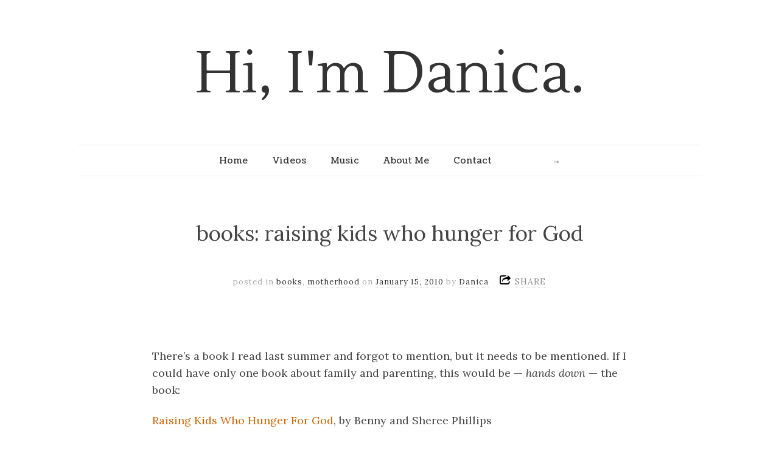

--- FILE ---
content_type: text/html; charset=UTF-8
request_url: https://dunphey.com/2010/01/15/books-raising-kids-who-hunger-for-god/
body_size: 11060
content:
<!doctype html>

<html lang="en-US">
<head>
	<meta name="robots" content="noindex, nofollow">
	<meta charset="UTF-8">
	
	
<meta name="viewport" content="width=device-width, initial-scale=1, maximum-scale=1">

			    
    <meta http-equiv="X-UA-Compatible" content="IE=edge,chrome=1">
    
	<title>books: raising kids who hunger for God | Hi, I&#039;m Danica.</title>
    
    <!--[if lte IE 9]>
        <script src="https://dunphey.com/wp-content/themes/read/js/html5shiv.js"></script>
        <script src="https://dunphey.com/wp-content/themes/read/js/selectivizr-min.js"></script>
    <![endif]-->
	
		
	<meta name='robots' content='max-image-preview:large' />
<link rel='dns-prefetch' href='//fonts.googleapis.com' />
<link rel="alternate" type="application/rss+xml" title="Hi, I&#039;m Danica. &raquo; Feed" href="https://dunphey.com/feed/" />
<link rel="alternate" type="application/rss+xml" title="Hi, I&#039;m Danica. &raquo; Comments Feed" href="https://dunphey.com/comments/feed/" />
<link rel="alternate" type="application/rss+xml" title="Hi, I&#039;m Danica. &raquo; books: raising kids who hunger for God Comments Feed" href="https://dunphey.com/2010/01/15/books-raising-kids-who-hunger-for-god/feed/" />
<link rel="alternate" title="oEmbed (JSON)" type="application/json+oembed" href="https://dunphey.com/wp-json/oembed/1.0/embed?url=https%3A%2F%2Fdunphey.com%2F2010%2F01%2F15%2Fbooks-raising-kids-who-hunger-for-god%2F" />
<link rel="alternate" title="oEmbed (XML)" type="text/xml+oembed" href="https://dunphey.com/wp-json/oembed/1.0/embed?url=https%3A%2F%2Fdunphey.com%2F2010%2F01%2F15%2Fbooks-raising-kids-who-hunger-for-god%2F&#038;format=xml" />
<style id='wp-img-auto-sizes-contain-inline-css' type='text/css'>
img:is([sizes=auto i],[sizes^="auto," i]){contain-intrinsic-size:3000px 1500px}
/*# sourceURL=wp-img-auto-sizes-contain-inline-css */
</style>
<link rel='stylesheet' id='scap.flashblock-css' href='https://dunphey.com/wp-content/plugins/compact-wp-audio-player/css/flashblock.css?ver=6.9' type='text/css' media='all' />
<link rel='stylesheet' id='scap.player-css' href='https://dunphey.com/wp-content/plugins/compact-wp-audio-player/css/player.css?ver=6.9' type='text/css' media='all' />
<style id='wp-emoji-styles-inline-css' type='text/css'>

	img.wp-smiley, img.emoji {
		display: inline !important;
		border: none !important;
		box-shadow: none !important;
		height: 1em !important;
		width: 1em !important;
		margin: 0 0.07em !important;
		vertical-align: -0.1em !important;
		background: none !important;
		padding: 0 !important;
	}
/*# sourceURL=wp-emoji-styles-inline-css */
</style>
<style id='wp-block-library-inline-css' type='text/css'>
:root{--wp-block-synced-color:#7a00df;--wp-block-synced-color--rgb:122,0,223;--wp-bound-block-color:var(--wp-block-synced-color);--wp-editor-canvas-background:#ddd;--wp-admin-theme-color:#007cba;--wp-admin-theme-color--rgb:0,124,186;--wp-admin-theme-color-darker-10:#006ba1;--wp-admin-theme-color-darker-10--rgb:0,107,160.5;--wp-admin-theme-color-darker-20:#005a87;--wp-admin-theme-color-darker-20--rgb:0,90,135;--wp-admin-border-width-focus:2px}@media (min-resolution:192dpi){:root{--wp-admin-border-width-focus:1.5px}}.wp-element-button{cursor:pointer}:root .has-very-light-gray-background-color{background-color:#eee}:root .has-very-dark-gray-background-color{background-color:#313131}:root .has-very-light-gray-color{color:#eee}:root .has-very-dark-gray-color{color:#313131}:root .has-vivid-green-cyan-to-vivid-cyan-blue-gradient-background{background:linear-gradient(135deg,#00d084,#0693e3)}:root .has-purple-crush-gradient-background{background:linear-gradient(135deg,#34e2e4,#4721fb 50%,#ab1dfe)}:root .has-hazy-dawn-gradient-background{background:linear-gradient(135deg,#faaca8,#dad0ec)}:root .has-subdued-olive-gradient-background{background:linear-gradient(135deg,#fafae1,#67a671)}:root .has-atomic-cream-gradient-background{background:linear-gradient(135deg,#fdd79a,#004a59)}:root .has-nightshade-gradient-background{background:linear-gradient(135deg,#330968,#31cdcf)}:root .has-midnight-gradient-background{background:linear-gradient(135deg,#020381,#2874fc)}:root{--wp--preset--font-size--normal:16px;--wp--preset--font-size--huge:42px}.has-regular-font-size{font-size:1em}.has-larger-font-size{font-size:2.625em}.has-normal-font-size{font-size:var(--wp--preset--font-size--normal)}.has-huge-font-size{font-size:var(--wp--preset--font-size--huge)}.has-text-align-center{text-align:center}.has-text-align-left{text-align:left}.has-text-align-right{text-align:right}.has-fit-text{white-space:nowrap!important}#end-resizable-editor-section{display:none}.aligncenter{clear:both}.items-justified-left{justify-content:flex-start}.items-justified-center{justify-content:center}.items-justified-right{justify-content:flex-end}.items-justified-space-between{justify-content:space-between}.screen-reader-text{border:0;clip-path:inset(50%);height:1px;margin:-1px;overflow:hidden;padding:0;position:absolute;width:1px;word-wrap:normal!important}.screen-reader-text:focus{background-color:#ddd;clip-path:none;color:#444;display:block;font-size:1em;height:auto;left:5px;line-height:normal;padding:15px 23px 14px;text-decoration:none;top:5px;width:auto;z-index:100000}html :where(.has-border-color){border-style:solid}html :where([style*=border-top-color]){border-top-style:solid}html :where([style*=border-right-color]){border-right-style:solid}html :where([style*=border-bottom-color]){border-bottom-style:solid}html :where([style*=border-left-color]){border-left-style:solid}html :where([style*=border-width]){border-style:solid}html :where([style*=border-top-width]){border-top-style:solid}html :where([style*=border-right-width]){border-right-style:solid}html :where([style*=border-bottom-width]){border-bottom-style:solid}html :where([style*=border-left-width]){border-left-style:solid}html :where(img[class*=wp-image-]){height:auto;max-width:100%}:where(figure){margin:0 0 1em}html :where(.is-position-sticky){--wp-admin--admin-bar--position-offset:var(--wp-admin--admin-bar--height,0px)}@media screen and (max-width:600px){html :where(.is-position-sticky){--wp-admin--admin-bar--position-offset:0px}}

/*# sourceURL=wp-block-library-inline-css */
</style><style id='global-styles-inline-css' type='text/css'>
:root{--wp--preset--aspect-ratio--square: 1;--wp--preset--aspect-ratio--4-3: 4/3;--wp--preset--aspect-ratio--3-4: 3/4;--wp--preset--aspect-ratio--3-2: 3/2;--wp--preset--aspect-ratio--2-3: 2/3;--wp--preset--aspect-ratio--16-9: 16/9;--wp--preset--aspect-ratio--9-16: 9/16;--wp--preset--color--black: #000000;--wp--preset--color--cyan-bluish-gray: #abb8c3;--wp--preset--color--white: #ffffff;--wp--preset--color--pale-pink: #f78da7;--wp--preset--color--vivid-red: #cf2e2e;--wp--preset--color--luminous-vivid-orange: #ff6900;--wp--preset--color--luminous-vivid-amber: #fcb900;--wp--preset--color--light-green-cyan: #7bdcb5;--wp--preset--color--vivid-green-cyan: #00d084;--wp--preset--color--pale-cyan-blue: #8ed1fc;--wp--preset--color--vivid-cyan-blue: #0693e3;--wp--preset--color--vivid-purple: #9b51e0;--wp--preset--gradient--vivid-cyan-blue-to-vivid-purple: linear-gradient(135deg,rgb(6,147,227) 0%,rgb(155,81,224) 100%);--wp--preset--gradient--light-green-cyan-to-vivid-green-cyan: linear-gradient(135deg,rgb(122,220,180) 0%,rgb(0,208,130) 100%);--wp--preset--gradient--luminous-vivid-amber-to-luminous-vivid-orange: linear-gradient(135deg,rgb(252,185,0) 0%,rgb(255,105,0) 100%);--wp--preset--gradient--luminous-vivid-orange-to-vivid-red: linear-gradient(135deg,rgb(255,105,0) 0%,rgb(207,46,46) 100%);--wp--preset--gradient--very-light-gray-to-cyan-bluish-gray: linear-gradient(135deg,rgb(238,238,238) 0%,rgb(169,184,195) 100%);--wp--preset--gradient--cool-to-warm-spectrum: linear-gradient(135deg,rgb(74,234,220) 0%,rgb(151,120,209) 20%,rgb(207,42,186) 40%,rgb(238,44,130) 60%,rgb(251,105,98) 80%,rgb(254,248,76) 100%);--wp--preset--gradient--blush-light-purple: linear-gradient(135deg,rgb(255,206,236) 0%,rgb(152,150,240) 100%);--wp--preset--gradient--blush-bordeaux: linear-gradient(135deg,rgb(254,205,165) 0%,rgb(254,45,45) 50%,rgb(107,0,62) 100%);--wp--preset--gradient--luminous-dusk: linear-gradient(135deg,rgb(255,203,112) 0%,rgb(199,81,192) 50%,rgb(65,88,208) 100%);--wp--preset--gradient--pale-ocean: linear-gradient(135deg,rgb(255,245,203) 0%,rgb(182,227,212) 50%,rgb(51,167,181) 100%);--wp--preset--gradient--electric-grass: linear-gradient(135deg,rgb(202,248,128) 0%,rgb(113,206,126) 100%);--wp--preset--gradient--midnight: linear-gradient(135deg,rgb(2,3,129) 0%,rgb(40,116,252) 100%);--wp--preset--font-size--small: 13px;--wp--preset--font-size--medium: 20px;--wp--preset--font-size--large: 36px;--wp--preset--font-size--x-large: 42px;--wp--preset--spacing--20: 0.44rem;--wp--preset--spacing--30: 0.67rem;--wp--preset--spacing--40: 1rem;--wp--preset--spacing--50: 1.5rem;--wp--preset--spacing--60: 2.25rem;--wp--preset--spacing--70: 3.38rem;--wp--preset--spacing--80: 5.06rem;--wp--preset--shadow--natural: 6px 6px 9px rgba(0, 0, 0, 0.2);--wp--preset--shadow--deep: 12px 12px 50px rgba(0, 0, 0, 0.4);--wp--preset--shadow--sharp: 6px 6px 0px rgba(0, 0, 0, 0.2);--wp--preset--shadow--outlined: 6px 6px 0px -3px rgb(255, 255, 255), 6px 6px rgb(0, 0, 0);--wp--preset--shadow--crisp: 6px 6px 0px rgb(0, 0, 0);}:where(.is-layout-flex){gap: 0.5em;}:where(.is-layout-grid){gap: 0.5em;}body .is-layout-flex{display: flex;}.is-layout-flex{flex-wrap: wrap;align-items: center;}.is-layout-flex > :is(*, div){margin: 0;}body .is-layout-grid{display: grid;}.is-layout-grid > :is(*, div){margin: 0;}:where(.wp-block-columns.is-layout-flex){gap: 2em;}:where(.wp-block-columns.is-layout-grid){gap: 2em;}:where(.wp-block-post-template.is-layout-flex){gap: 1.25em;}:where(.wp-block-post-template.is-layout-grid){gap: 1.25em;}.has-black-color{color: var(--wp--preset--color--black) !important;}.has-cyan-bluish-gray-color{color: var(--wp--preset--color--cyan-bluish-gray) !important;}.has-white-color{color: var(--wp--preset--color--white) !important;}.has-pale-pink-color{color: var(--wp--preset--color--pale-pink) !important;}.has-vivid-red-color{color: var(--wp--preset--color--vivid-red) !important;}.has-luminous-vivid-orange-color{color: var(--wp--preset--color--luminous-vivid-orange) !important;}.has-luminous-vivid-amber-color{color: var(--wp--preset--color--luminous-vivid-amber) !important;}.has-light-green-cyan-color{color: var(--wp--preset--color--light-green-cyan) !important;}.has-vivid-green-cyan-color{color: var(--wp--preset--color--vivid-green-cyan) !important;}.has-pale-cyan-blue-color{color: var(--wp--preset--color--pale-cyan-blue) !important;}.has-vivid-cyan-blue-color{color: var(--wp--preset--color--vivid-cyan-blue) !important;}.has-vivid-purple-color{color: var(--wp--preset--color--vivid-purple) !important;}.has-black-background-color{background-color: var(--wp--preset--color--black) !important;}.has-cyan-bluish-gray-background-color{background-color: var(--wp--preset--color--cyan-bluish-gray) !important;}.has-white-background-color{background-color: var(--wp--preset--color--white) !important;}.has-pale-pink-background-color{background-color: var(--wp--preset--color--pale-pink) !important;}.has-vivid-red-background-color{background-color: var(--wp--preset--color--vivid-red) !important;}.has-luminous-vivid-orange-background-color{background-color: var(--wp--preset--color--luminous-vivid-orange) !important;}.has-luminous-vivid-amber-background-color{background-color: var(--wp--preset--color--luminous-vivid-amber) !important;}.has-light-green-cyan-background-color{background-color: var(--wp--preset--color--light-green-cyan) !important;}.has-vivid-green-cyan-background-color{background-color: var(--wp--preset--color--vivid-green-cyan) !important;}.has-pale-cyan-blue-background-color{background-color: var(--wp--preset--color--pale-cyan-blue) !important;}.has-vivid-cyan-blue-background-color{background-color: var(--wp--preset--color--vivid-cyan-blue) !important;}.has-vivid-purple-background-color{background-color: var(--wp--preset--color--vivid-purple) !important;}.has-black-border-color{border-color: var(--wp--preset--color--black) !important;}.has-cyan-bluish-gray-border-color{border-color: var(--wp--preset--color--cyan-bluish-gray) !important;}.has-white-border-color{border-color: var(--wp--preset--color--white) !important;}.has-pale-pink-border-color{border-color: var(--wp--preset--color--pale-pink) !important;}.has-vivid-red-border-color{border-color: var(--wp--preset--color--vivid-red) !important;}.has-luminous-vivid-orange-border-color{border-color: var(--wp--preset--color--luminous-vivid-orange) !important;}.has-luminous-vivid-amber-border-color{border-color: var(--wp--preset--color--luminous-vivid-amber) !important;}.has-light-green-cyan-border-color{border-color: var(--wp--preset--color--light-green-cyan) !important;}.has-vivid-green-cyan-border-color{border-color: var(--wp--preset--color--vivid-green-cyan) !important;}.has-pale-cyan-blue-border-color{border-color: var(--wp--preset--color--pale-cyan-blue) !important;}.has-vivid-cyan-blue-border-color{border-color: var(--wp--preset--color--vivid-cyan-blue) !important;}.has-vivid-purple-border-color{border-color: var(--wp--preset--color--vivid-purple) !important;}.has-vivid-cyan-blue-to-vivid-purple-gradient-background{background: var(--wp--preset--gradient--vivid-cyan-blue-to-vivid-purple) !important;}.has-light-green-cyan-to-vivid-green-cyan-gradient-background{background: var(--wp--preset--gradient--light-green-cyan-to-vivid-green-cyan) !important;}.has-luminous-vivid-amber-to-luminous-vivid-orange-gradient-background{background: var(--wp--preset--gradient--luminous-vivid-amber-to-luminous-vivid-orange) !important;}.has-luminous-vivid-orange-to-vivid-red-gradient-background{background: var(--wp--preset--gradient--luminous-vivid-orange-to-vivid-red) !important;}.has-very-light-gray-to-cyan-bluish-gray-gradient-background{background: var(--wp--preset--gradient--very-light-gray-to-cyan-bluish-gray) !important;}.has-cool-to-warm-spectrum-gradient-background{background: var(--wp--preset--gradient--cool-to-warm-spectrum) !important;}.has-blush-light-purple-gradient-background{background: var(--wp--preset--gradient--blush-light-purple) !important;}.has-blush-bordeaux-gradient-background{background: var(--wp--preset--gradient--blush-bordeaux) !important;}.has-luminous-dusk-gradient-background{background: var(--wp--preset--gradient--luminous-dusk) !important;}.has-pale-ocean-gradient-background{background: var(--wp--preset--gradient--pale-ocean) !important;}.has-electric-grass-gradient-background{background: var(--wp--preset--gradient--electric-grass) !important;}.has-midnight-gradient-background{background: var(--wp--preset--gradient--midnight) !important;}.has-small-font-size{font-size: var(--wp--preset--font-size--small) !important;}.has-medium-font-size{font-size: var(--wp--preset--font-size--medium) !important;}.has-large-font-size{font-size: var(--wp--preset--font-size--large) !important;}.has-x-large-font-size{font-size: var(--wp--preset--font-size--x-large) !important;}
/*# sourceURL=global-styles-inline-css */
</style>

<style id='classic-theme-styles-inline-css' type='text/css'>
/*! This file is auto-generated */
.wp-block-button__link{color:#fff;background-color:#32373c;border-radius:9999px;box-shadow:none;text-decoration:none;padding:calc(.667em + 2px) calc(1.333em + 2px);font-size:1.125em}.wp-block-file__button{background:#32373c;color:#fff;text-decoration:none}
/*# sourceURL=/wp-includes/css/classic-themes.min.css */
</style>
<link rel='stylesheet' id='unifrakturmaguntia-css' href='//fonts.googleapis.com/css?family=UnifrakturMaguntia&#038;subset=latin' type='text/css' media='all' />
<link rel='stylesheet' id='coustard-css' href='//fonts.googleapis.com/css?family=Coustard&#038;subset=latin' type='text/css' media='all' />
<link rel='stylesheet' id='lora-css' href='//fonts.googleapis.com/css?family=Lora:400,700,400italic,700italic&#038;subset=latin' type='text/css' media='all' />
<link rel='stylesheet' id='print-css' href='https://dunphey.com/wp-content/themes/read/css/print.css' type='text/css' media='print' />
<link rel='stylesheet' id='grid-css' href='https://dunphey.com/wp-content/themes/read/css/grid.css' type='text/css' media='all' />
<link rel='stylesheet' id='normalize-css' href='https://dunphey.com/wp-content/themes/read/css/normalize.css' type='text/css' media='all' />
<link rel='stylesheet' id='font-awesome-css' href='https://dunphey.com/wp-content/themes/read/css/font-awesome.css' type='text/css' media='all' />
<link rel='stylesheet' id='google-code-prettify-css' href='https://dunphey.com/wp-content/themes/read/js/google-code-prettify/prettify.css' type='text/css' media='all' />
<link rel='stylesheet' id='uniform-css' href='https://dunphey.com/wp-content/themes/read/css/uniform.default.css' type='text/css' media='all' />
<link rel='stylesheet' id='flexslider-css' href='https://dunphey.com/wp-content/themes/read/css/flexslider.css' type='text/css' media='all' />
<link rel='stylesheet' id='gamma-gallery-css' href='https://dunphey.com/wp-content/themes/read/css/gamma-gallery.css' type='text/css' media='all' />
<link rel='stylesheet' id='main-css' href='https://dunphey.com/wp-content/themes/read/css/main.css' type='text/css' media='all' />
<link rel='stylesheet' id='fancybox-css' href='https://dunphey.com/wp-content/themes/read/css/jquery.fancybox-1.3.4.css' type='text/css' media='all' />
<link rel='stylesheet' id='wp-fix-css' href='https://dunphey.com/wp-content/themes/read/css/wp-fix.css' type='text/css' media='all' />
<script type="text/javascript" src="https://dunphey.com/wp-content/plugins/compact-wp-audio-player/js/soundmanager2-nodebug-jsmin.js?ver=6.9" id="scap.soundmanager2-js"></script>
<script type="text/javascript" src="https://dunphey.com/wp-includes/js/jquery/jquery.min.js?ver=3.7.1" id="jquery-core-js"></script>
<script type="text/javascript" src="https://dunphey.com/wp-includes/js/jquery/jquery-migrate.min.js?ver=3.4.1" id="jquery-migrate-js"></script>
<link rel="https://api.w.org/" href="https://dunphey.com/wp-json/" /><link rel="alternate" title="JSON" type="application/json" href="https://dunphey.com/wp-json/wp/v2/posts/1190" /><link rel="EditURI" type="application/rsd+xml" title="RSD" href="https://dunphey.com/xmlrpc.php?rsd" />
<meta name="generator" content="WordPress 6.9" />
<link rel="canonical" href="https://dunphey.com/2010/01/15/books-raising-kids-who-hunger-for-god/" />
<link rel='shortlink' href='https://dunphey.com/?p=1190' />

<link rel="stylesheet" type="text/css" href="https://dunphey.com/wp-content/themes/read/style.css">

		
<link rel="stylesheet" type="text/css" href="//fonts.googleapis.com/css?family=Lustria&subset=latin">
<link rel="stylesheet" type="text/css" href="//fonts.googleapis.com/css?family=Lora&subset=latin">


<style type="text/css">



h1.site-title, h1.site-title a { font-family: "Lustria", Georgia, serif; }

h1, h2, h3, h4, h5, h6 { font-family: "Lora", Georgia, serif; }


</style>
		<style type="text/css">
h1.site-title a{border-bottom:none !important}
</style>
</head>

<body class="wp-singular post-template-default single single-post postid-1190 single-format-standard wp-theme-read">

    <div id="page" class="hfeed site"> 
        <header class="site-header wrapper" role="banner">
			<div class="row">
			    <hgroup>
					<h1 class="site-title">
															<a href="https://dunphey.com/" rel="home">Hi, I&#039;m Danica.</a>
													</h1>
					<!-- end .site-title -->
					
					<h2 class="site-description">
											</h2>
					<!-- end .site-description -->
			    </hgroup>
				
								
			    <nav id="site-navigation" class="main-navigation" role="navigation">
					<ul id="nav" class="menu-custom"><li id="menu-item-2705" class="menu-item menu-item-type-custom menu-item-object-custom menu-item-home menu-item-2705"><a href="http://dunphey.com/">Home</a></li>
<li id="menu-item-3633" class="menu-item menu-item-type-post_type menu-item-object-page menu-item-3633"><a href="https://dunphey.com/videos/">Videos</a></li>
<li id="menu-item-3603" class="menu-item menu-item-type-custom menu-item-object-custom menu-item-3603"><a href="http://www.dunphey.com/music">Music</a></li>
<li id="menu-item-2708" class="menu-item menu-item-type-post_type menu-item-object-page menu-item-2708"><a href="https://dunphey.com/about/">About Me</a></li>
<li id="menu-item-2710" class="menu-item menu-item-type-post_type menu-item-object-page menu-item-2710"><a href="https://dunphey.com/contact/">Contact</a></li>
</ul>								<script>
									var nav_menu_search = '<li class="nav-menu-search"><form id="search-form" role="search" method="get" action="https://dunphey.com/"><label class="screen-reader-text" for="search">Search</label><input type="text" id="search" name="s" title="Enter keyword" value="" required="required"><input type="submit" id="search-submit" title="Search it" value="&#8594;"></form></li>';
									
									(function($)
									{
										$( '#site-navigation > ul' ).append( nav_menu_search );
										
									})(jQuery);
								</script>
										    </nav>
			    <!-- end #site-navigation -->
			</div>
			<!-- end .row -->
        </header>
        <!-- end .site-header -->
		
				
        <section id="main" class="middle wrapper">
			<div class="row row-fluid ">
<div id="primary" class="site-content">
	<div id="content" role="main">
		<div class="readable-content blog-single">
										<article id="post-1190" class="clearfix post-1190 post type-post status-publish format-standard hentry category-books category-motherhood">
								<header class="entry-header">
																		<h1 class="entry-title" >books: raising kids who hunger for God</h1>
								</header>
								<!-- end .entry-header -->
								
								<div class="entry-meta">
									<span class="post-category">
										posted in <a href="https://dunphey.com/category/books/" rel="category tag">books</a>, <a href="https://dunphey.com/category/motherhood/" rel="category tag">motherhood</a>									</span>
									<!-- end .post-category -->
									
									<span class="post-date">
										on <a rel="bookmark" title="8:30 pm" href="https://dunphey.com/2010/01/15/books-raising-kids-who-hunger-for-god/"><time class="entry-date" datetime="2012-11-09T23:15:57+00:00">January 15, 2010</time></a>
									</span>
									<!-- end .post-date -->
									
									<span class="by-author"> by										<span class="author vcard">
											<a class="url fn n" rel="author" title="View all posts by Danica" href="https://dunphey.com/author/danica/">Danica</a>
										</span>
										<!-- end .author -->
									</span>
									<!-- end .by-author -->
									
									<div class="share-links">
	<a>SHARE</a>
	
	
	<div class="share-wrap">
		<div class="facebook-wrap">
			<div id="fb-root"></div>
			
			<script>(function(d, s, id) {
			  var js, fjs = d.getElementsByTagName(s)[0];
			  if (d.getElementById(id)) return;
			  js = d.createElement(s); js.id = id;
			  js.src = "//connect.facebook.net/en_EN/sdk.js#xfbml=1&version=v2.3";
			  fjs.parentNode.insertBefore(js, fjs);
			}(document, 'script', 'facebook-jssdk'));</script>
			
			<div class="fb-share-button" data-layout="button_count"></div>
		</div>
		
		
		<div class="twitter-wrap">
						
			<a href="https://twitter.com/share" class="twitter-share-button">Tweet</a>
			
			<script>
				!function(d, s, id)
				{
					var js,fjs=d.getElementsByTagName(s)[0];if(!d.getElementById(id)){js=d.createElement(s);js.id=id;js.src="//platform.twitter.com/widgets.js";fjs.parentNode.insertBefore(js,fjs);}
				}(document, "script", "twitter-wjs");
			</script>
		</div>
		
		
		<div class="google-wrap">
			<!-- Place this tag where you want the +1 button to render. -->
			<div class="g-plusone" data-size="medium"></div>
			
			<!-- Place this tag after the last +1 button tag. -->
			<script type="text/javascript">
			  (function()
			  {
				var po = document.createElement('script'); po.type = 'text/javascript'; po.async = true;
				po.src = 'https://apis.google.com/js/plusone.js';
				var s = document.getElementsByTagName('script')[0]; s.parentNode.insertBefore(po, s);
			  })();
			</script>
		</div>
		
		
		<div class="pinterest-wrap">
						
			<a href="http://pinterest.com/pin/create/button/?url=https://dunphey.com/2010/01/15/books-raising-kids-who-hunger-for-god/&media=&description=books: raising kids who hunger for God" class="pin-it-button" count-layout="horizontal"><img src="//assets.pinterest.com/images/PinExt.png" alt="Pin It" title="Pin It"></a>
			
			<script type="text/javascript" src="//assets.pinterest.com/js/pinit.js"></script>
		</div>
	</div>
</div>									
																	</div>
								<!-- end .entry-meta -->
								
																
								<div class="entry-content clearfix">
									<p><a href="http://www.amazon.com/exec/obidos/ASIN/0800786963/ref=nosim/thedunfam-20"><img decoding="async" src="http://www.hcbc.com/clientImages/28485/ParentResources/raising_kids_who_hunger_for_god.gif" alt="" /></a></p>
<p>There&#8217;s a book I read last summer and forgot to mention, but it needs to be mentioned. If I could have only one book about family and parenting, this would be &#8212; <i>hands down</i> &#8212; the book:</p>
<p><a href="http://www.amazon.com/exec/obidos/ASIN/0800786963/ref=nosim/thedunfam-20">Raising Kids Who Hunger For God</a>, by Benny and Sheree Phillips</p>
<p>This little book &#8212; and it really is little! &#8212; packs a punch like no other. Be ready to do some serious unpacking on your own time, because they clip right along, hitting huge topics in each short chapter. Starting with a look at the American family in crisis, they cover everything from teaching responsibility, to getting a vision for your child&#8217;s future, from respecting authority to how to discipline, from training toddlers to shepherding young adults &#8212; all within the context of aiming your arrows for fervent, passionate, God-oriented lives of effective service. There is tons of scripture cited, so it really is just a launch pad for further study. I <i>made</i> myself read only one chapter a day, but I <i>wanted</i> to just devour this book. I can&#8217;t begin to tell you how often I was in tears, my heart racing as I was stirred to get God for my children. Yes, I want good kids. Yes, I want to discipline well. But <i><b>yes!</b></i> I really want kids in love with Jesus!</p>
<p>Get this book. That&#8217;s all there is to say!</p>
									
																	</div>
								<!-- end .entry-content -->
								
															</article>
							<!-- end .hentry -->
							
														
							<nav class="row-fluid nav-single">
								<div class="span6 nav-previous">
									<h4>PREVIOUS POST</h4><a href="https://dunphey.com/2010/01/12/making-home/" rel="prev"><span class="meta-nav">&#8592;</span> making home.</a>								</div>
								<!-- end .nav-previous -->
								
								<div class="span6 nav-next">
									<h4>NEXT POST</h4><a href="https://dunphey.com/2010/01/18/i-phone-dump/" rel="next">i-phone dump <span class="meta-nav">&#8594;</span></a>								</div>
								<!-- end .nav-next -->
							</nav>
							<!-- end .nav-single -->
							
							
<div id="comments" class="comments-area">
					<h2 class="comments-title">
					2 Comments <span class="on">&#8594;</span> <span>books: raising kids who hunger for God</span>				</h2>
				<!-- end .comments-title -->
				
				<ol class="commentlist">
										
					<li class="comment even thread-even depth-1" id="li-comment-9314">
						<article id="comment-9314" class="comment">
							<header class="comment-meta comment-author vcard">
								<img alt='' src='https://secure.gravatar.com/avatar/cbde1a372f25bf6c1746fb02b80e1b89685d62402f4a802e0cc7d5e832359620?s=75&#038;d=mm&#038;r=g' srcset='https://secure.gravatar.com/avatar/cbde1a372f25bf6c1746fb02b80e1b89685d62402f4a802e0cc7d5e832359620?s=150&#038;d=mm&#038;r=g 2x' class='avatar avatar-75 photo' height='75' width='75' decoding='async'/><cite class="fn">darlenesinclair </cite><a href="https://dunphey.com/2010/01/15/books-raising-kids-who-hunger-for-god/#comment-9314"><time datetime="2010-01-16T11:48:30-03:00">January 16, 2010 at 11:48 am</time></a>							</header>
							<!-- end .comment-meta -->
							
														
							<section class="comment-content comment">
								<p>I agree &#8212; this was the all time best for parenting! Loved the nuggets, and there are nuggets galore!!</p>
								
															</section>
							<!-- end .comment-content -->
							
							<div class="reply">
								<a rel="nofollow" class="comment-reply-link" href="https://dunphey.com/2010/01/15/books-raising-kids-who-hunger-for-god/?replytocom=9314#respond" data-commentid="9314" data-postid="1190" data-belowelement="comment-9314" data-respondelement="respond" data-replyto="Reply to darlenesinclair" aria-label="Reply to darlenesinclair">Reply</a> <span>&darr;</span>							</div>
							<!-- end .reply -->
						</article>
						<!-- end #comment-## -->
					</li><!-- #comment-## -->
					
					<li class="comment odd alt thread-odd thread-alt depth-1" id="li-comment-9315">
						<article id="comment-9315" class="comment">
							<header class="comment-meta comment-author vcard">
								<img alt='' src='https://secure.gravatar.com/avatar/c44083f968f7beb3021c03fbead5a3478b24f9705a22116f04ee0d1fadb482fc?s=75&#038;d=mm&#038;r=g' srcset='https://secure.gravatar.com/avatar/c44083f968f7beb3021c03fbead5a3478b24f9705a22116f04ee0d1fadb482fc?s=150&#038;d=mm&#038;r=g 2x' class='avatar avatar-75 photo' height='75' width='75' decoding='async'/><cite class="fn">Renee </cite><a href="https://dunphey.com/2010/01/15/books-raising-kids-who-hunger-for-god/#comment-9315"><time datetime="2010-01-16T12:26:01-03:00">January 16, 2010 at 12:26 pm</time></a>							</header>
							<!-- end .comment-meta -->
							
														
							<section class="comment-content comment">
								<p>OK! I am on it!</p>
								
															</section>
							<!-- end .comment-content -->
							
							<div class="reply">
								<a rel="nofollow" class="comment-reply-link" href="https://dunphey.com/2010/01/15/books-raising-kids-who-hunger-for-god/?replytocom=9315#respond" data-commentid="9315" data-postid="1190" data-belowelement="comment-9315" data-respondelement="respond" data-replyto="Reply to Renee" aria-label="Reply to Renee">Reply</a> <span>&darr;</span>							</div>
							<!-- end .reply -->
						</article>
						<!-- end #comment-## -->
					</li><!-- #comment-## -->
				</ol>
				<!-- end .commentlist -->
				
								
								
		<div id="respond" class="comment-respond">
		<h3 id="reply-title" class="comment-reply-title">Leave a Reply <small><a rel="nofollow" id="cancel-comment-reply-link" href="/2010/01/15/books-raising-kids-who-hunger-for-god/#respond" style="display:none;">Cancel reply</a></small></h3><form action="https://dunphey.com/wp-comments-post.php" method="post" id="commentform" class="comment-form"><p class="comment-notes"><span id="email-notes">Your email address will not be published.</span> <span class="required-field-message">Required fields are marked <span class="required">*</span></span></p><p class="comment-form-comment"><label for="comment">Comment <span class="required">*</span></label> <textarea id="comment" name="comment" cols="45" rows="8" maxlength="65525" required="required"></textarea></p><p class="comment-form-author"><label for="author">Name <span class="required">*</span></label> <input id="author" name="author" type="text" value="" size="30" maxlength="245" autocomplete="name" required="required" /></p>
<p class="comment-form-email"><label for="email">Email <span class="required">*</span></label> <input id="email" name="email" type="text" value="" size="30" maxlength="100" aria-describedby="email-notes" autocomplete="email" required="required" /></p>
<p class="comment-form-url"><label for="url">Website</label> <input id="url" name="url" type="text" value="" size="30" maxlength="200" autocomplete="url" /></p>
<p class="comment-form-cookies-consent"><input id="wp-comment-cookies-consent" name="wp-comment-cookies-consent" type="checkbox" value="yes" /> <label for="wp-comment-cookies-consent">Save my name, email, and website in this browser for the next time I comment.</label></p>
<p class="form-submit"><input name="submit" type="submit" id="submit" class="submit" value="Post Comment" /> <input type='hidden' name='comment_post_ID' value='1190' id='comment_post_ID' />
<input type='hidden' name='comment_parent' id='comment_parent' value='0' />
</p><p style="display: none;"><input type="hidden" id="akismet_comment_nonce" name="akismet_comment_nonce" value="89885407fb" /></p><p style="display: none !important;" class="akismet-fields-container" data-prefix="ak_"><label>&#916;<textarea name="ak_hp_textarea" cols="45" rows="8" maxlength="100"></textarea></label><input type="hidden" id="ak_js_1" name="ak_js" value="184"/><script>document.getElementById( "ak_js_1" ).setAttribute( "value", ( new Date() ).getTime() );</script></p></form>	</div><!-- #respond -->
	</div>
<!-- end #comments -->								</div>
		<!-- end .blog-single -->
	</div>
	<!-- end #content -->
</div>
<!-- end #primary -->

			</div>
        </section>
		
		
        <footer class="site-footer wrapper" role="contentinfo">
			<div class="row">
				<div id="supplementary" class="row-fluid">
									</div>
				
				<div class="site-info">
									</div>
			</div>
        </footer>
    </div>
	
	
	<script type="speculationrules">
{"prefetch":[{"source":"document","where":{"and":[{"href_matches":"/*"},{"not":{"href_matches":["/wp-*.php","/wp-admin/*","/wp-content/uploads/*","/wp-content/*","/wp-content/plugins/*","/wp-content/themes/read/*","/*\\?(.+)"]}},{"not":{"selector_matches":"a[rel~=\"nofollow\"]"}},{"not":{"selector_matches":".no-prefetch, .no-prefetch a"}}]},"eagerness":"conservative"}]}
</script>

<!-- WP Audio player plugin v1.9.15 - https://www.tipsandtricks-hq.com/wordpress-audio-music-player-plugin-4556/ -->
    <script type="text/javascript">
        soundManager.useFlashBlock = true; // optional - if used, required flashblock.css
        soundManager.url = 'https://dunphey.com/wp-content/plugins/compact-wp-audio-player/swf/soundmanager2.swf';
        function play_mp3(flg, ids, mp3url, volume, loops)
        {
            //Check the file URL parameter value
            var pieces = mp3url.split("|");
            if (pieces.length > 1) {//We have got an .ogg file too
                mp3file = pieces[0];
                oggfile = pieces[1];
                //set the file URL to be an array with the mp3 and ogg file
                mp3url = new Array(mp3file, oggfile);
            }

            soundManager.createSound({
                id: 'btnplay_' + ids,
                volume: volume,
                url: mp3url
            });

            if (flg == 'play') {
                    soundManager.play('btnplay_' + ids, {
                    onfinish: function() {
                        if (loops == 'true') {
                            loopSound('btnplay_' + ids);
                        }
                        else {
                            document.getElementById('btnplay_' + ids).style.display = 'inline';
                            document.getElementById('btnstop_' + ids).style.display = 'none';
                        }
                    }
                });
            }
            else if (flg == 'stop') {
    //soundManager.stop('btnplay_'+ids);
                soundManager.pause('btnplay_' + ids);
            }
        }
        function show_hide(flag, ids)
        {
            if (flag == 'play') {
                document.getElementById('btnplay_' + ids).style.display = 'none';
                document.getElementById('btnstop_' + ids).style.display = 'inline';
            }
            else if (flag == 'stop') {
                document.getElementById('btnplay_' + ids).style.display = 'inline';
                document.getElementById('btnstop_' + ids).style.display = 'none';
            }
        }
        function loopSound(soundID)
        {
            window.setTimeout(function() {
                soundManager.play(soundID, {onfinish: function() {
                        loopSound(soundID);
                    }});
            }, 1);
        }
        function stop_all_tracks()
        {
            soundManager.stopAll();
            var inputs = document.getElementsByTagName("input");
            for (var i = 0; i < inputs.length; i++) {
                if (inputs[i].id.indexOf("btnplay_") == 0) {
                    inputs[i].style.display = 'inline';//Toggle the play button
                }
                if (inputs[i].id.indexOf("btnstop_") == 0) {
                    inputs[i].style.display = 'none';//Hide the stop button
                }
            }
        }
    </script>
    <script type="text/javascript" src="https://dunphey.com/wp-includes/js/comment-reply.min.js?ver=6.9" id="comment-reply-js" async="async" data-wp-strategy="async" fetchpriority="low"></script>
<script type="text/javascript" src="https://dunphey.com/wp-content/themes/read/js/detectmobilebrowser.js" id="detectmobilebrowser-js"></script>
<script type="text/javascript" src="https://dunphey.com/wp-content/themes/read/js/modernizr.js" id="modernizr-js"></script>
<script type="text/javascript" src="https://dunphey.com/wp-includes/js/imagesloaded.min.js?ver=5.0.0" id="imagesloaded-js"></script>
<script type="text/javascript" src="https://dunphey.com/wp-content/themes/read/js/jquery.fitvids.js" id="fitvids-js"></script>
<script type="text/javascript" src="https://dunphey.com/wp-content/themes/read/js/google-code-prettify/prettify.js" id="google-code-prettify-js"></script>
<script type="text/javascript" src="https://dunphey.com/wp-content/themes/read/js/jquery.uniform.min.js" id="uniform-js"></script>
<script type="text/javascript" src="https://dunphey.com/wp-content/themes/read/js/jquery.flexslider-min.js" id="flexslider-js"></script>
<script type="text/javascript" src="https://dunphey.com/wp-content/themes/read/js/jquery.isotope.min.js" id="isotope-js"></script>
<script type="text/javascript" src="https://dunphey.com/wp-content/themes/read/js/jquery.fancybox-1.3.4.pack.js" id="fancybox-js"></script>
<script type="text/javascript" src="https://dunphey.com/wp-content/themes/read/js/jquery.masonry.min.js" id="masonry-js"></script>
<script type="text/javascript" src="https://dunphey.com/wp-content/themes/read/js/jquery.history.js" id="history-js"></script>
<script type="text/javascript" src="https://dunphey.com/wp-content/themes/read/js/js-url.min.js" id="js-url-js"></script>
<script type="text/javascript" src="https://dunphey.com/wp-content/themes/read/js/jquerypp.custom.js" id="jquerypp-custom-js"></script>
<script type="text/javascript" src="https://dunphey.com/wp-content/themes/read/js/gamma.js" id="gamma-js"></script>
<script type="text/javascript" src="https://dunphey.com/wp-content/themes/read/js/main.js" id="main-js"></script>
<script type="text/javascript" src="https://dunphey.com/wp-content/themes/read/js/jquery.validate.min.js" id="validate-js"></script>
<script type="text/javascript" src="https://dunphey.com/wp-content/themes/read/js/send-mail.js" id="send-mail-js"></script>
<script defer type="text/javascript" src="https://dunphey.com/wp-content/plugins/akismet/_inc/akismet-frontend.js?ver=1763004161" id="akismet-frontend-js"></script>
<script id="wp-emoji-settings" type="application/json">
{"baseUrl":"https://s.w.org/images/core/emoji/17.0.2/72x72/","ext":".png","svgUrl":"https://s.w.org/images/core/emoji/17.0.2/svg/","svgExt":".svg","source":{"concatemoji":"https://dunphey.com/wp-includes/js/wp-emoji-release.min.js?ver=6.9"}}
</script>
<script type="module">
/* <![CDATA[ */
/*! This file is auto-generated */
const a=JSON.parse(document.getElementById("wp-emoji-settings").textContent),o=(window._wpemojiSettings=a,"wpEmojiSettingsSupports"),s=["flag","emoji"];function i(e){try{var t={supportTests:e,timestamp:(new Date).valueOf()};sessionStorage.setItem(o,JSON.stringify(t))}catch(e){}}function c(e,t,n){e.clearRect(0,0,e.canvas.width,e.canvas.height),e.fillText(t,0,0);t=new Uint32Array(e.getImageData(0,0,e.canvas.width,e.canvas.height).data);e.clearRect(0,0,e.canvas.width,e.canvas.height),e.fillText(n,0,0);const a=new Uint32Array(e.getImageData(0,0,e.canvas.width,e.canvas.height).data);return t.every((e,t)=>e===a[t])}function p(e,t){e.clearRect(0,0,e.canvas.width,e.canvas.height),e.fillText(t,0,0);var n=e.getImageData(16,16,1,1);for(let e=0;e<n.data.length;e++)if(0!==n.data[e])return!1;return!0}function u(e,t,n,a){switch(t){case"flag":return n(e,"\ud83c\udff3\ufe0f\u200d\u26a7\ufe0f","\ud83c\udff3\ufe0f\u200b\u26a7\ufe0f")?!1:!n(e,"\ud83c\udde8\ud83c\uddf6","\ud83c\udde8\u200b\ud83c\uddf6")&&!n(e,"\ud83c\udff4\udb40\udc67\udb40\udc62\udb40\udc65\udb40\udc6e\udb40\udc67\udb40\udc7f","\ud83c\udff4\u200b\udb40\udc67\u200b\udb40\udc62\u200b\udb40\udc65\u200b\udb40\udc6e\u200b\udb40\udc67\u200b\udb40\udc7f");case"emoji":return!a(e,"\ud83e\u1fac8")}return!1}function f(e,t,n,a){let r;const o=(r="undefined"!=typeof WorkerGlobalScope&&self instanceof WorkerGlobalScope?new OffscreenCanvas(300,150):document.createElement("canvas")).getContext("2d",{willReadFrequently:!0}),s=(o.textBaseline="top",o.font="600 32px Arial",{});return e.forEach(e=>{s[e]=t(o,e,n,a)}),s}function r(e){var t=document.createElement("script");t.src=e,t.defer=!0,document.head.appendChild(t)}a.supports={everything:!0,everythingExceptFlag:!0},new Promise(t=>{let n=function(){try{var e=JSON.parse(sessionStorage.getItem(o));if("object"==typeof e&&"number"==typeof e.timestamp&&(new Date).valueOf()<e.timestamp+604800&&"object"==typeof e.supportTests)return e.supportTests}catch(e){}return null}();if(!n){if("undefined"!=typeof Worker&&"undefined"!=typeof OffscreenCanvas&&"undefined"!=typeof URL&&URL.createObjectURL&&"undefined"!=typeof Blob)try{var e="postMessage("+f.toString()+"("+[JSON.stringify(s),u.toString(),c.toString(),p.toString()].join(",")+"));",a=new Blob([e],{type:"text/javascript"});const r=new Worker(URL.createObjectURL(a),{name:"wpTestEmojiSupports"});return void(r.onmessage=e=>{i(n=e.data),r.terminate(),t(n)})}catch(e){}i(n=f(s,u,c,p))}t(n)}).then(e=>{for(const n in e)a.supports[n]=e[n],a.supports.everything=a.supports.everything&&a.supports[n],"flag"!==n&&(a.supports.everythingExceptFlag=a.supports.everythingExceptFlag&&a.supports[n]);var t;a.supports.everythingExceptFlag=a.supports.everythingExceptFlag&&!a.supports.flag,a.supports.everything||((t=a.source||{}).concatemoji?r(t.concatemoji):t.wpemoji&&t.twemoji&&(r(t.twemoji),r(t.wpemoji)))});
//# sourceURL=https://dunphey.com/wp-includes/js/wp-emoji-loader.min.js
/* ]]> */
</script>
</body>
</html>

--- FILE ---
content_type: text/html; charset=utf-8
request_url: https://accounts.google.com/o/oauth2/postmessageRelay?parent=https%3A%2F%2Fdunphey.com&jsh=m%3B%2F_%2Fscs%2Fabc-static%2F_%2Fjs%2Fk%3Dgapi.lb.en.2kN9-TZiXrM.O%2Fd%3D1%2Frs%3DAHpOoo_B4hu0FeWRuWHfxnZ3V0WubwN7Qw%2Fm%3D__features__
body_size: 161
content:
<!DOCTYPE html><html><head><title></title><meta http-equiv="content-type" content="text/html; charset=utf-8"><meta http-equiv="X-UA-Compatible" content="IE=edge"><meta name="viewport" content="width=device-width, initial-scale=1, minimum-scale=1, maximum-scale=1, user-scalable=0"><script src='https://ssl.gstatic.com/accounts/o/2580342461-postmessagerelay.js' nonce="DNEKprRkaGHn1WyhklAsiQ"></script></head><body><script type="text/javascript" src="https://apis.google.com/js/rpc:shindig_random.js?onload=init" nonce="DNEKprRkaGHn1WyhklAsiQ"></script></body></html>